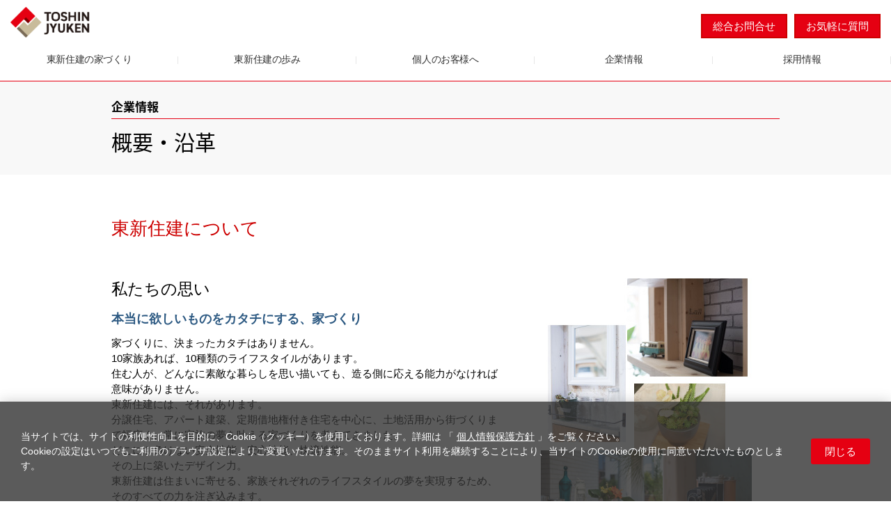

--- FILE ---
content_type: text/html; charset=UTF-8
request_url: https://www.toshinjyuken.co.jp/corporate/
body_size: 33431
content:
<!DOCTYPE html>
<!--[if lt IE 8]><html lang="ja" class="oldie"><![endif]--><!-- [if gt IE 8] <!--><html lang="ja"><!-- <![endif]-->
<head prefix="og: http://ogp.me/ns# fb: http://ogp.me/ns/fb# article: http://ogp.me/ns/article#">
<meta http-equiv="Content-Type" content="text/html; charset=utf-8">
<base href="">
<title>概要・沿革｜愛知県・名古屋市の注文住宅、新築一戸建て、土地活用｜東新住建</title>

<meta name="viewport" content="width=device-width,initial-scale=1">
<meta http-equiv="X-UA-Compatible" content="IE=edge">
<meta http-equiv="Expires" content="14400">
<meta name="format-detection" content="telephone=no">
<meta name="keywords" content="概要・沿革,愛知県,名古屋市,春日井市,稲沢市,一宮市,半田市,岡崎市,東海市,岐阜県,注文住宅,新築一戸建て,土地活用,アパート経営,TOSHIN,東新住建">
<meta name="description" content="概要・沿革。愛知県・名古屋市・春日井市・稲沢市・一宮市・半田市・岡崎市・東海市・岐阜県を中心とした注文住宅、新築一戸建て、建売、売り土地、土地活用などのお客様により良い暮らしを提案する東新住建。">
<meta name="SKYPE_TOOLBAR" content="SKYPE_TOOLBAR_PARSER_COMPATIBLE">
<meta property="og:site_name"  content="愛知県・名古屋市の注文住宅、新築一戸建て、土地活用｜東新住建" />
<meta property="og:image" content="https://www.toshinjyuken.co.jp/assets/images/02navi/company/gaiyou/img03.jpg" />
<meta property="og:description" content="愛知県・名古屋市・春日井市・稲沢市・一宮市・半田市・岡崎市・東海市・岐阜県を中心とした注文住宅、新築一戸建て、建売、売り土地、土地活用などのお客様により良い暮らしを提案する東新住建。" />

<meta name="twitter:card" content="summary_large_image" />
<meta name="twitter:site" content="@toshin_jyuken" />
<meta property="twitter:description"  content="愛知県・岐阜県の注文住宅、新築一戸建て、土地活用、東新住建。" />

<meta property="fb:admins" content="TOSHINJYUKEN1" />
<meta property="article:publisher" content="https://ja-jp.facebook.com/TOSHINJYUKEN1" />

<meta name="apple-mobile-web-app-title" content="東新住建株式会社">
<meta property="og:title" content="概要・沿革｜愛知県・名古屋市の注文住宅、新築一戸建て、土地活用｜東新住建" />
<meta property="og:type" content="article" />
<meta property="og:description" content="概要・沿革。愛知県・名古屋市・春日井市・稲沢市・一宮市・半田市・岡崎市・東海市・岐阜県を中心とした注文住宅、新築一戸建て、建売、売り土地、土地活用などのお客様により良い暮らしを提案する東新住建。" />
<script>document.write('<meta property="og:url" content="' + window.location.href + '" />');</script>
<meta property="og:image" content="/assets/img/share/apple-touch-icon.png" />
<meta property="og:site_name" content="東新住建" />
<meta property="og:locale" content="ja_JP" />
<meta name="twitter:card" content="summary" />


<!-- Google Tag Manager -->
<script>(function(w,d,s,l,i){w[l]=w[l]||[];w[l].push({'gtm.start':
new Date().getTime(),event:'gtm.js'});var f=d.getElementsByTagName(s)[0],
j=d.createElement(s),dl=l!='dataLayer'?'&l='+l:'';j.async=true;j.src=
'https://www.googletagmanager.com/gtm.js?id='+i+dl;f.parentNode.insertBefore(j,f);
})(window,document,'script','dataLayer','GTM-PRRJRDR');</script>
<!-- End Google Tag Manager -->

<link rel="stylesheet" href="../assets/css/base.css">
<link rel="stylesheet" href="../assets/css/as_co_mame.css">
<link rel="stylesheet" href="../assets/css/lightbox.css">

<link rel="icon" href="../favicon.ico">
<link rel="apple-touch-icon" href="../assets/img/share/apple-touch-icon.png">
<!--[if IE]><script src="assets/js/PIE.js">$(function() {$('div.css3').each(function() {PIE.attach(this);});});</script><![endif]-->
<!--[if lt IE 9]><script src="assets/js/html5shiv.min.js"></script><![endif]-->

</head>
<body id="page83" class="wide">
<!-- Google Tag Manager (noscript) -->
<noscript><iframe src="https://www.googletagmanager.com/ns.html?id=GTM-PRRJRDR"
height="0" width="0" style="display:none;visibility:hidden"></iframe></noscript>
<!-- End Google Tag Manager (noscript) -->

<a id="top" name="top"></a>
<div id="pageTop"><a href="../index.html#top" id="page_top">ページトップへ</a></div>
<header>
<section id="header" class="clearfix">
<h1>概要・沿革 愛知・岐阜の注文住宅、土地活用、新築一戸建て|東新住建</h1>
 <a href="/" id="logo"><img src="/assets/img/share/logo.png?2" alt="東新住建株式会社"></a>
 <ul id="headBtns" class="clearfix">
  <li class="btn01"><a href="/contact/company/" target="_blank">総合お問合せ</a></li>
  <li class="btn02"><a href="/contact/feelfree/" target="_blank">お気軽に質問</a></li>
 </ul>
 <div class="menu-button"><span></span></div>
</section>
<nav id="navi">
<ul data-breakpoint="1000" class="navi_p clearfix">
<li id="gn01" class="line1"><a href="/life/">東新住建の家づくり</a>
 <ul class="left">
  <li><a href="/life/">総合力:<br>土地と建物を活かす多彩なノウハウ</a></li>
  <li><a href="/life/safety.html">技術力:<br>揺らぎのない生活基盤を確保</a></li>
  <li><a href="/life/environment.html">環境共生力:<br>自然の力を生かして身体に優しく</a></li>
  <li><a href="/life/economic.html">継続力:<br>将来を見据えた末永いサポート</a></li>
  <li><a href="/life/asset.html">資産活用力:<br>価値を高め、未来へつなぐ</a></li>
  <li><span class="touch-button">閉じる</span></li>
 </ul>
</li>

<li id="gn02" class="line1"><a href="/corporate/history.html">東新住建の歩み</a></li>
<li id="gn03" class="line1"><a class="cursor">個人のお客様へ</a>
<ul class="left">
<li class="category">住宅購入をご検討の方</li>
<li><a href="https://www.toshinjyuken.co.jp/kodate/" target="_blank">新築一戸建て総合サイト<br>「東新住建の家」</a></li>
<li><a href="https://www.toshinjyuken.co.jp/teishaku-portal/" target="_blank">定期借地権付き住宅<br>「東新住建のテイシャク」</a></li>
<li class="category">不動産活用をご検討の方</li>
<li><a href="https://www.the-syakuya.com/" target="_blank">賃貸住宅を建てる<br>「ザ・借家」</a></li>
<li><a href="https://www.bb-teishaku.com/" target="_blank">土地を貸す（定期借地）<br>「ザ・貸地」</a></li>
<li class="category">不動産投資をご検討の方</li>
<li><a href="https://www.toshinjyuken.co.jp/sonae/" target="_blank">新築一棟不動産投資<br>「SONAE」</a></li>
<li><span class="touch-button">閉じる</span></li>
</ul>
</li>

<li id="gn04" class="line1"><a href="/corporate/">企業情報</a>
<ul class="left">
  <li><a href="/corporate/">概要・沿革</a></li>
  <li><a href="/corporate/history.html">東新住建の歩み</a></li>
  <li><a href="/topics/">ニュース</a></li>
  <li><a href="/corporate/access.html">アクセス</a></li>
  <li><a href="/corporate/customer.html">サービス窓口一覧</a></li>
  <li><a href="/corporate/csr.html">社会貢献</a></li>
  <li><a href="/corporate/privacy.html">個人情報保護方針</a></li>
  <li><a href="/wrestling/" target="_blank">レスリング部</a></li>
<li><span class="touch-button">閉じる</span></li>
</ul>
</li>

<li id="gn05" class="line1"><a href="/recruit_page/" target="_blank">採用情報</a></li>

<li class="sp"><a id="menuギャラリー" href="/model/inazawa.html">ギャラリー</a>
<ul class="right">
<li><a id="menuギャラリー稲沢" href="/model/inazawa.html">ギャラリー稲沢</a></li>
<li><span class="touch-button">閉じる</span></li>
</ul>
</li>

<li class="sp"><a href="/wrestling/" target="_blank" id="menu_toiawase">東新住建女子レスリング部</a></li>
<li class="sp"><a href="https://www.toshinjyuken.co.jp/contact/company/" target="_blank" id="menu_toiawase2">総合お問合せ</a></li>
<li class="sp"><a href="https://www.toshinjyuken.co.jp/contact/feelfree/" target="_blank" id="menu_toiawase2">お気軽に質問</a></li>
<li class="sp"><a href="/sitemap.html" id="menu_sitemap">サイトマップ</a></li>
<li class="sp"><div class="menu-button">メニューを閉じる</div></li>
</ul>
</nav> 
</header>
<main id="wrapper">
<article>
<section id="wide">

</section>

<section id="contents" class="clearfix">


<div id="mainArea" class="clearfix">



<div class="pgHead">
<h2>企業情報</h2>
<h3>概要・沿革</h3>
</div>

<div id="mainCont" class="article">


<div id="rte_area"><h2>東新住建について</h2>
<p>&nbsp;</p>
<table style="width: 100%;" border="0" cellspacing="0" cellpadding="0">
<tbody>
<tr>
<td>
<h3>私たちの思い</h3>
<p style="padding-bottom: 10px;"><span style="color: #2c5982;"><strong>本当に欲しいものをカタチにする、家づくり</strong></span></p>
<p>家づくりに、決まったカタチはありません。<br />10家族あれば、10種類のライフスタイルがあります。<br />住む人が、どんなに素敵な暮らしを思い描いても、造る側に応える能力がなければ意味がありません。<br />東新住建には、それがあります。<br />分譲住宅、アパート建築、定期借地権付き住宅を中心に、土地活用から街づくりまで幅広く、常に家族の夢を叶える家づくりを考えてきました。<br />どこにも負けない安全性能、安心性能、快適性能。<br />その上に築いたデザイン力。<br />東新住建は住まいに寄せる、家族それぞれのライフスタイルの夢を実現するため、そのすべての力を注ぎ込みます。</p>
</td>
<td width="20" height="1">&nbsp;</td>
<td width="40%"><img style="display: block; margin-left: auto; margin-right: auto;" src="../assets/images/02navi/company/gaiyou/img01.jpg" alt="本当に欲しいものをカタチにする、家づくり" width="305" height="365" /></td>
</tr>
</tbody>
</table>
<p>&nbsp;</p>
<table style="width: 100%;" border="0" cellspacing="0" cellpadding="0">
<tbody>
<tr>
<td><img src="../assets/images/02navi/company/gaiyou/img02.jpg" alt="常に家族の夢を叶える家づくりを考えてきました" width="471" height="334" /></td>
<td width="10" height="10">&nbsp;</td>
<td><img src="../assets/images/02navi/company/gaiyou/img03.jpg" alt="東新住宅" width="475" height="334" /></td>
</tr>
</tbody>
</table>
<p>&nbsp;</p>
<p>&nbsp;</p>
<hr />
<p>&nbsp;</p>
<h3 style="padding-bottom: 10px;">概要</h3>
<table style="width: 100%;" border="0" cellspacing="0" cellpadding="0">
<tbody>
<tr>
<td>
<table style="width: 100%;" border="0" cellspacing="0" cellpadding="15">
<tbody>
<tr>
<td style="background: #F2F2F2; border-bottom: 1px solid #fff;" width="22%">社名</td>
<td style="border-bottom: 1px solid #E6E6E6;">東新住建株式会社</td>
</tr>
<tr>
<td style="background: #F2F2F2; border-bottom: 1px solid #fff;" width="30%"><!--本店-->所在地</td>
<td style="border-bottom: 1px solid #E6E6E6;">〒492-8628 愛知県稲沢市高御堂一丁目3-18(稲沢本店)<br /><a class="txtLink" href="access.html">地図を見る</a>
<br /><br />
＜JPオフィス＞<br />
〒450-6321　愛知県名古屋市中村区名駅1-1-1 JPタワー名古屋21階（名古屋駅前支店）<!--br /><br />
＜オフィス＞<br />
〒000-0000　愛知県 -->
</td>
</tr>

<tr>
<td style="background: #F2F2F2; border-bottom: 1px solid #fff;" width="30%">設立</td>
<td style="border-bottom: 1px solid #E6E6E6;">1976年(昭和51年)7月20日</td>
</tr>
<tr>
<td style="background: #F2F2F2; border-bottom: 1px solid #fff;" width="30%">資本金</td>
<td style="border-bottom: 1px solid #E6E6E6;">8,000万円</td>
</tr>
<!--tr>
<td style="background: #F2F2F2; border-bottom: 1px solid #fff;" width="30%">代表者</td>
<td style="border-bottom: 1px solid #E6E6E6;">代表取締役社長　</td>
</tr-->
<tr>
<td style="background: #F2F2F2; border-bottom: 1px solid #fff;" width="30%">グループ会社</td>
<td style="border-bottom: 1px solid #E6E6E6;"><a href="https://tson-funding.jp/" target="_blank">株式会社TSON</a></td>
</tr>
<tr>
<td style="background: #F2F2F2; border-bottom: 1px solid #fff;" width="30%">登録</td>
<td style="border-bottom: 1px solid #E6E6E6;">宅地建物取引業免許:国土交通大臣(4)第7873号<br />特定建設業許可:愛知県知事許可(特-4)第61271号<br />(公社)愛知県宅地建物取引業協会会員<br />東海不動産公正取引協議会加盟</td>
</tr>
</tbody>
</table>
</td>
<!--td width="40" height="10">&nbsp;</td>
<td width="29%">
<p style="padding-bottom: 5px;"><img src="../assets/images/02navi/company/gaiyou/" alt="" width="270" height="356" /></p>
<p style="text-align: center;">代表取締役社長　</p>
</td-->
</tr>
</tbody>
</table>
<p>&nbsp;</p>
<p>&nbsp;</p>
<hr />
<p>&nbsp;</p>
<h3 style="padding-bottom: 10px;">沿革</h3>
<table style="width: 100%;" border="0" cellspacing="0" cellpadding="15">
<tbody>
<tr>
<td style="background: #F2F2F2; border-bottom: 1px solid #fff;" width="15%">1976年</td>
<td style="border-bottom: 1px solid #E6E6E6;">木の会社「東新住建」創業</td>
</tr>
<tr>
<td style="background: #F2F2F2; border-bottom: 1px solid #fff;" width="30%">1991年</td>
<td style="border-bottom: 1px solid #E6E6E6;">木造メゾネットマンション「DUP(デュープ)」を開発<br />現在の新社屋を建設<br />木造ツーバイ工法、外壁タイルの研究開始</td>
</tr>
<tr>
<td style="background: #F2F2F2; border-bottom: 1px solid #fff;" width="15%">1992年</td>
<td style="border-bottom: 1px solid #E6E6E6;">東海三県下の分譲戸建着工数第1位(以降約20年間)<br>※1992～2011年マーケティングシステムズ調べ</td>
</tr>
<tr>
<td style="background: #F2F2F2; border-bottom: 1px solid #fff;" width="30%">1994年</td>
<td style="border-bottom: 1px solid #E6E6E6;">メゾネット賃貸「ザ・借家」を開発<br>定期借地権事業に参入</td>
</tr>
<tr>
<td style="background: #F2F2F2; border-bottom: 1px solid #fff;" width="30%">1995年</td>
<td style="border-bottom: 1px solid #E6E6E6;">可変型分譲住宅「プラスYOU」を開発</td>
</tr>
<tr>
<td style="background: #F2F2F2; border-bottom: 1px solid #fff;" width="30%">1998年</td>
<td style="border-bottom: 1px solid #E6E6E6;">2&times;4工法の自社パネル工場を開設<br />東京営業所を開設<br />株式を店頭公開(ジャスダック上場)</td>
</tr>
<tr>
<td style="background: #F2F2F2; border-bottom: 1px solid #fff;" width="30%">1999年</td>
<td style="border-bottom: 1px solid #E6E6E6;">ゼロ・エネルギー自然換気システム「BBD」を開発(特許取得)<br>一階から屋上までゼロエネルギーで通気される木造注文住宅「樹流」販売開始</td>
</tr>
<tr>
<td style="background: #F2F2F2; border-bottom: 1px solid #fff;" width="30%">2000年</td>
<td style="border-bottom: 1px solid #E6E6E6;">国内初・太陽光発電付き住宅の研究開発を開始<br />砕石パイル工法の前身「安心造工法」の研究開発を開始</td>
</tr>
<tr>
<td style="background: #F2F2F2; border-bottom: 1px solid #fff;" width="30%">2001年</td>
<td style="border-bottom: 1px solid #E6E6E6;">地震の揺れを抑制する「TF制振装置」を開発</td>
</tr>
<tr>
<td style="background: #F2F2F2; border-bottom: 1px solid #fff;" width="30%">2003年</td>
<td style="border-bottom: 1px solid #E6E6E6;">戸建て感覚の新発想マンション「DUPLEX」販売開始</td>
</tr>
<tr>
<td style="background: #F2F2F2; border-bottom: 1px solid #fff;" width="30%">2004年</td>
<td style="border-bottom: 1px solid #E6E6E6;">中国・上海に自社タイルパネル工場を開設</td>
</tr>
<tr>
<td style="background: #F2F2F2; border-bottom: 1px solid #fff;" width="30%">2005年</td>
<td style="border-bottom: 1px solid #E6E6E6;">愛知万博瀬戸会場に「ウェルカムハウス」を建設<br />日本初の戸建てゲートタウン「マザーヴィレッジ岐阜」を開発</td>
</tr>
<tr>
<td style="background: #F2F2F2; border-bottom: 1px solid #fff;" width="30%">2008年</td>
<td style="border-bottom: 1px solid #E6E6E6;">耐震性を高めた「4.3倍ツーバイ工法」を開発</td>
</tr>
<tr>
<td style="background: #F2F2F2; border-bottom: 1px solid #fff;" width="30%">2009年</td>
<td style="border-bottom: 1px solid #E6E6E6;">液状化に強い地盤改良法「砕石パイル工法」の施工開始</td>
</tr>
<tr>
<td style="background: #F2F2F2; border-bottom: 1px solid #fff;" width="30%">2010年</td>
<td style="border-bottom: 1px solid #E6E6E6;">独自の耐震工法「W工法」開始(国交省認定 4.3倍2×4工法+砕石パイル工法)<br>「長寿命タイルの家」累計3,000棟達成</td>
</tr>
<tr>
<td style="background: #F2F2F2; border-bottom: 1px solid #fff;" width="30%">2014年</td>
<td style="border-bottom: 1px solid #E6E6E6;">至学館大学女子レスリング部の支援協力(オフィシャルスポンサー)開始</td>
</tr>
<tr>
<td style="background: #F2F2F2; border-bottom: 1px solid #fff;" width="30%">2015年</td>
<td style="border-bottom: 1px solid #E6E6E6;">大容量発電住宅「発電シェルターハウス」を開発</td>
</tr>
<tr>
<td style="background: #F2F2F2; border-bottom: 1px solid #fff;" width="30%">2017年</td>
<td style="border-bottom: 1px solid #E6E6E6;">ライフスタイルをオーダーできる「ALCコンクリート発電シェルターハウスオーダー」を開発<br />駅近エリアに限定した「DUPレジデンス」販売開始</td>
</tr>
<tr>
<td style="background: #F2F2F2; border-bottom: 1px solid #fff;" width="30%">2020年</td>
<td style="border-bottom: 1px solid #E6E6E6;">「テイシャク平屋シリーズ」販売開始<br>2020年度定借住宅供給全国ナンバーワン ※(社)日本住宅総合センター調査</td>
</tr>
<tr>
<td style="background: #F2F2F2; border-bottom: 1px solid #fff;" width="30%">2021年</td>
<td style="border-bottom: 1px solid #E6E6E6;">循環科学研究所開設、セルロース研究開始</td>
</tr>
<tr>
<td style="background: #F2F2F2; border-bottom: 1px solid #fff;" width="30%">2022年</td>
<td style="border-bottom: 1px solid #E6E6E6;">グループ会社 株式会社TSONが2022年度IT賞表彰式典で「IT奨励賞(トランスフォーメーション領域)」受賞</td>
</tr>
</tbody>
</table>
<p>&nbsp;</p>
<p>&nbsp;</p></div>

<!--div class="pgFoot">
<nav class="sns">
<ul>
<li class="facebook"><a href="http://www.facebook.com/share.php?u=https://www.toshinjyuken.co.jp/corporate/" onclick="window.open(this.href,'facebookwindow','width=550,height=450,personalbar=0,toolbar=0,scrollbars=1,resizable=1');return false;"><img src="../assets/img/sns/icon_fb.png" alt="Facebook - いいね" /></a></li>

<li class="twitter"><a href="http://twitter.com/share?text=&url=https://www.toshinjyuken.co.jp/corporate/" onClick="window.open(encodeURI(decodeURI(this.href)), 'tweetwindow', 'width=650, height=470, personalbar=0, toolbar=0, scrollbars=1, sizable=1'); return false;" rel="nofollow"><img src="../assets/img/sns/icon_tw.png" alt="Twitter - ツイート"></a></li>



<li class="line"><a href="http://line.me/R/msg/text/?東新住建株式会社  https://www.toshinjyuken.co.jp/corporate/"><img src="../assets/img/sns/icon_ln.png" alt="LINEで送る" /></a></li>

<li class="hatena"><a href="http://b.hatena.ne.jp/entry/https://www.toshinjyuken.co.jp/corporate/" class="hatena-bookmark-button" data-hatena-bookmark-title="東新住建株式会社 " data-hatena-bookmark-layout="simple" data-hatena-bookmark-lang="ja" title="このエントリーをはてなブックマークに追加"><img src="../assets/img/sns/icon_hb.png" alt="この記事をはてなブックマークに追加" style="border: none;" /></a></li>
</ul>
</nav></div-->

<aside id="bottomMenu">
<h2>企業情報</h2>
<nav>
<ul class="clearfix">
<!--li><a href="/topics/">最新ニュース</a></li-->
<li><a href="./"class="hover">概要・沿革</a></li>
<li><a href="history.html">東新住建の歩み</a></li>
<li><a href="access.html">アクセス</a></li>
<li><a href="customer.html">サービス窓口一覧</a></li>
<!--li><a href="28fbf0b65bae0bd7c745be5f-451.html">メディア掲載</a></li>
<li><a href="a8c3b16eda9226ae23472230-452.html">受賞歴</a></li-->
<li><a href="csr.html">社会貢献</a></li>
<!--li><a href="group.html">東新住建グループ</a></li-->
<!--li><a href="/news/?cat=2">ニュース</a></li-->
<!--li><a href="/#newsBox">ニュース</a></li-->
<li><a href="privacy.html">個人情報保護方針</a></li>
<li><a href="/wrestling/" target="_blank">レスリング部</a></li>
</ul>
</nav>
</aside>


</div>
</div>
</section>

</article>
</main>

<article id="siteMap">
<section id="sitemap" class="clearfix">
<!--kokokara-->
<div id="sitemapArea" class="clearfix">
<table id="sitemapPage2" class="arrow">
<tbody>
<tr class="mn01"><th colspan="2"><a href="/">東新住建株式会社　HOME</a></th></tr>
<tr class="mn02">
<th>東新住建の<br>家づくり</th>
<td>
<ul>
<li><a href="/life/">総合力</a></li>
<li><a href="/life/safety.html">技術力</a></li>
<li><a href="/life/environment.html">環境共生力</a></li>
<li><a href="/life/economic.html">経済力</a></li>
<li><a href="/life/asset.html">資産活用力</a></li>
</ul>
</td>
</tr>

<tr class="mn02">
<th>東新住建の歩み</th>
<td>
<ul>
<li><a href="/corporate/history.html" target="_blank">東新住建の歩み</a></li>
</ul>
</td>
</tr>

<tr class="mn01"><th colspan="2"><!--a href="https://www.toshinjyuken.co.jp/contact/company/form.cgi" target="_blank"--><a href="https://www.toshinjyuken.co.jp/contact/company/" target="_blank">総合お問合せ</a></th></tr>
<tr class="mn01"><th colspan="2"><a href="https://www.toshinjyuken.co.jp/contact/feelfree/" target="_blank">お気軽に質問</a></th></tr>

</tbody>
</table>
<table id="sitemapPage2" class="arrow">
<tbody>
<tr class="mn02">
<th>個人のお客様へ</th>
<td>
<ul>
<li class="category">住宅購入をご検討の方</li>
<li class="sub"><a href="https://www.toshinjyuken.co.jp/kodate/" target="_blank">新築一戸建て総合サイト<br>「東新住建の家」</a></li>
<li class="sub"><a href="https://www.toshinjyuken.co.jp/teishaku-portal/" target="_blank">定期借地権付き住宅<br>「東新住建のテイシャク」</a></li>
<li class="category">不動産活用をご検討の方</li>
<li class="sub"><a href="https://www.the-syakuya.com/" target="_blank">賃貸住宅を建てる<br>「ザ・借家」</a></li>
<li class="sub"><a href="https://www.bb-teishaku.com/" target="_blank">土地を貸す（定期借地）<br>「ザ・貸地」</a></li>
<li class="category">不動産投資をご検討の方</li>
<li class="sub"><a href="https://www.toshinjyuken.co.jp/sonae/" target="_blank">新築一棟不動産投資<br>「SONAE」</a></li>
</ul>
</td>
</tr>

<!--
<tr class="mn02">
<th><a href="https://www.toshinjyuken.co.jp/teishaku-portal/" target="_blank">定期借地権付き住宅（テイシャク）</a></th>
</tr>
<tr class="mn02">
<th><a href="https://www.the-syakuya.com/" target="_blank">賃貸建築（ザ・借家）</a></th>
</tr>
<tr class="mn02">
<th><a href="https://www.bb-teishaku.com/" target="_blank">土地活用（ザ・貸地）</a></th>
</tr>
<tr class="mn02">
<th><a href="https://www.toshinjyuken.co.jp/sonae/" target="_blank">新築1棟不動産投資</a></th>
</tr>
-->
<!--
<tr class="mn02">
<th><a href="/model/inazawa.html">ギャラリー</a></th>
<!- -td>
<ul- ->
<!- -li><a href="/model/">ギャラリー・住宅展示場</a></li>
<li><a href="/model/">分かるコトとできるコト</a></li- ->
<!- -li><a href="/model/kitanagoya.html">ギャラリー北名古屋</a></li- ->
<!- -li><a href="/model/kasugai.html">ギャラリー春日井</a></li- ->
<!- -li><a href="/model/inazawa.html">ギャラリー稲沢</a></li- ->
<!- -li><a href="/model/kiyosu.html">名古屋西展示場</a></li>
<li><a href="/model/chikusa.html">千種展示場</a></li- ->
<!- -/ul>
</td- ->
</tr>
-->

</tbody>
</table>
<table id="sitemapPage2" class="arrow">
<tbody>


<tr class="mn02">
<th>企業情報</th>
<td>
<ul>
<!--li><a href="/topics/">最新ニュース</a></li-->
  <li><a href="/corporate/">概要・沿革</a></li>
  <li><a href="/topics/">ニュース</a></li>
  <li><a href="/corporate/access.html">アクセス</a></li>
  <li><a href="/corporate/customer.html">サービス窓口一覧</a></li>
  <li><a href="/corporate/csr.html">社会貢献</a></li>
  <li><a href="/corporate/privacy.html">個人情報保護方針</a></li>
</ul>
</td>
</tr>
<tr class="mn02">
<th>採用情報</th>
<td>
<ul>
<li><a href="/recruit_page/" target="_blank">採用情報</a></li>
<!--li><a href="/recruit_page/" target="_blank">中途採用情報</a></li-->
</ul>
</td>
</tr>

<tr class="mn01"><th colspan="2"><a href="https://www.toshinjyuken.co.jp/wrestling/" target="_blank">東新住建レスリング部</a></th></tr>
<tr class="mn01"><th colspan="2"><a href="/sitemap.html">サイトマップ</a></th><td></td></tr>

<tr class="mn02">
<th colspan="2"><a href="/aichi_nagoya/" target="_blank">不動産の教科書</a></th>
</tr>

</tbody>
</table>

</div>
<!-- kokomade -->
</section>
</article>
<footer>
<section id="footer" class="clearfix">
<!--div class="sns-account sp-only">
<dl>
<dt class="">SNS公式アカウント</dt>
<!- -dd class="tw-sns"><a href="https://twitter.com/toshin_jyuken/" target="_blank"><img src="/assets/img/share/icon_tw50.gif" alt="twitter"></a><span>東新住建の<br>住まい</span- -><!- -　<a href="https://ja-jp.facebook.com/TOSHINJYUKEN1" target="_blank"><img src="/assets/img/share/icon_fb50.gif" alt="facebook"></a- -></dd>
<!- -dd class="tw-sns"><a href="https://twitter.com/twcstaff" target="_blank"><img src="/assets/img/share/icon_tw50.gif" alt="twitter"></a- -><!- -　<a href="https://ja-jp.facebook.com/toshinjyuken" target="_blank"><img src="/assets/img/share/icon_fb50.gif" alt="facebook"></a- -><!- -span>東新住建<br>レスリング部</span></dd>
<dd class="other-sns"><a href="https://page.line.me/?accountId=126kdwqz" target="_blank"><img src="/assets/img/share/icon_line50.gif" alt="LINE"></a>　<a href="https://www.youtube.com/channel/UCAzbDpE0DCrdAPS_jTMae7g" target="_blank"><img src="/assets/img/share/icon_yt50.png" alt="YouTube"></a>　<a href="https://www.instagram.com/skeleton_order/" target="_blank"><img src="/assets/img/share/icon_is50.png" alt="Instagram"></a></dd- ->
<dd class="all-sns">
<!- -div><a href="https://twitter.com/twcstaff" target="_blank" class="twitter"><img src="/assets/img/share/icon_tw50.gif" alt="twitter"></a><span>東新住建<br>レスリング部</span></div- ->
<div><a href="https://page.line.me/?accountId=126kdwqz" target="_blank"><img src="/assets/img/share/icon_line50.gif" alt="LINE"></a><span></span></div>
<div><a href="https://www.youtube.com/channel/UCAzbDpE0DCrdAPS_jTMae7g" target="_blank"><img src="/assets/img/share/icon_yt50.png" alt="YouTube"></a></div>
<div><a href="https://instagram.com/toshinjyuken_no_ie?utm_medium=copy_link" target="_blank"><img src="/assets/img/share/icon_is50.png" alt="Instagram"></a></div>
</ul>
</dd>
</dl>
</div-->

<!--div class="clearfix text-link" style="font-size:0.8em;float:right;padding-top:17px;">
media site | <a href="" target="_blank" id="">1</a> | <a href="" target="_blank" id="">2</a> | <a href="" target="_blank" id="">3</a> | <a href="" target="_blank" id="">4</a> | <a href="" target="_blank" id="">5</a>
</div-->


<a href="/" id="footer_logo"><img src="/assets/img/share/logo.png" alt="東新住建株式会社"></a>
<ul class="clearfix">
<li id="sitemap"><a href="/sitemap.html" id="footer_sitemap">サイトマップ</a></li>
<li id="toiawase"><a href="https://www.toshinjyuken.co.jp/contact/feelfree/" target="_blank" id="footer_sitemap">お気軽に質問</a></li>
<li id="privacy"><a href="/corporate/privacy.html" id="footer_sitemap">個人情報保護方針</a></li>
</ul>

<p id="copybox">Copyright (c) TOSHIN JYUKEN All Rights Reserved.</p>
</section>
</footer>


<div class="cookie-agreement" id="cookie-agreement">
  <p>当サイトでは、サイトの利便性向上を目的に、Cookie（クッキー）を使用しております。詳細は 「 <a href="/corporate/privacy.html" tagret="_blank">個人情報保護方針</a> 」をご覧ください。<br>Cookieの設定はいつでもご利用のブラウザ設定によりご変更いただけます。<br class="sp-only">そのままサイト利用を継続することにより、当サイトのCookieの使用に同意いただいたものとします。</p>
  <div class="cookie-agreement-btn"><span class="okbtn">閉じる</span></div>
</div>

<script>
window.addEventListener('load', function() {
    if( !sessionStorage.getItem('disp_popup') ) {
        //ここから追加
        let popup = document.getElementsByClassName('okbtn');
        popup[0].classList.add('active');
        document.getElementById("cookie-agreement").classList.add("active");
        popup[0].onclick = function() {
            sessionStorage.setItem('disp_popup', 'on');
            popup[0].classList.remove('active');
            document.getElementById("cookie-agreement").classList.remove("active");
        }
        //ここまで追加
    }
});
</script>
<script>
  (function(d) {
    var config = {
      kitId: 'kpb1dfm',
      scriptTimeout: 3000,
      async: true
    },
    h=d.documentElement,t=setTimeout(function(){h.className=h.className.replace(/\bwf-loading\b/g,"")+" wf-inactive";},config.scriptTimeout),tk=d.createElement("script"),f=false,s=d.getElementsByTagName("script")[0],a;h.className+=" wf-loading";tk.src='https://use.typekit.net/'+config.kitId+'.js';tk.async=true;tk.onload=tk.onreadystatechange=function(){a=this.readyState;if(f||a&&a!="complete"&&a!="loaded")return;f=true;clearTimeout(t);try{Typekit.load(config)}catch(e){}};s.parentNode.insertBefore(tk,s)
  })(document);
</script>

<div class="log"></div>
<script src="//ajax.googleapis.com/ajax/libs/jquery/1.11.1/jquery.min.js"></script>
<script src="../assets/js/jquery.droppy.js"></script>
<script src="../assets/js/jquery.flexnav.js"></script>
<script src="../assets/js/jquery.smoothScroll.js"></script>
<script src="../assets/js/pager.js"></script>
<script src="../assets/js/swiper.min.js"></script>

<script>
$(function() {
var mySwiper  = new Swiper('.swiper-container',{
speed:600,
loop:true,
autoplay:3000,
effect:'fade',
pagination: '.pagination',	
paginationClickable:true
});
var mySwiper2 = new Swiper('.bnr-container', {
speed:600,
loop:true,
autoplay:3000,
loopedSlides:1,
loopAdditionalSlides:10,
nextButton: '.arrow-right2',
prevButton: '.arrow-left2',
slidesPerView: 5,
spaceBetween: 20,
breakpoints: {
1170: {
slidesPerView: 4
},
950: {
slidesPerView: 3
},
730: {
slidesPerView: 2
},
510: {
slidesPerView: 1
}
}
});

});
</script>

<script>
jQuery(document).ready(function($){$(".navi_p").flexNav();});
$(function(){
var topBtn=$('#pageTop');
topBtn.hide();
$(window).scroll(function(){if($(this).scrollTop()> 100){topBtn.fadeIn();}else{topBtn.fadeOut();};});
topBtn.click(function(){$('body,html').animate({scrollTop: 0},1000);return false;});
var obj=$('#iframe');
obj.on('load',function(){var off=$('body').offset();$('body,html').animate({scrollTop: off.top,scrollLeft: off.left},0);});
});
</script>
<script src="../assets/js/lightbox-2.6.min.js"></script>



<script>
    $(function(){
        $("#headBtns li.btn04").hover(function() {
            $(this).toggleClass("opened");
            $(this).next('btn04slide').slideToggle();
        });
    });
</script>
<script>
    $(function(){
        $("#headBtns li.btn05").hover(function() {
            $(this).toggleClass("opened");
            $(this).next('btn05slide').slideToggle();
        });
    });
</script>

<!--
<script type="text/javascript" src="//webfont.fontplus.jp/accessor/script/fontplus.js?~Cg3sWveJJw%3D&box=WCjNbzynYUI%3D&aa=1" charset="utf-8"></script>
-->



<div id="fb-root"></div>
<script>
(function(d, s, id) {
var js, fjs = d.getElementsByTagName(s)[0];
if (d.getElementById(id)) return;
js = d.createElement(s); js.id = id;
js.src = "//connect.facebook.net/ja_JP/sdk.js#xfbml=1&version=v2.0";
fjs.parentNode.insertBefore(js, fjs);
}(document, 'script', 'facebook-jssdk'));
</script>
<script>
window.twttr=(function(d,s,id){var js,fjs=d.getElementsByTagName(s)[0],t=window.twttr||{};if(d.getElementById(id))return;js=d.createElement(s);js.id=id;js.src="https://platform.twitter.com/widgets.js";fjs.parentNode.insertBefore(js,fjs);t._e=[];t.ready=function(f){t._e.push(f);};return t;}(document,"script","twitter-wjs"));
</script>
<script src="https://apis.google.com/js/platform.js" async defer>{lang: "ja"}</script>
<script type="text/javascript" src="https://b.st-hatena.com/js/bookmark_button.js" charset="utf-8" async="async">{lang: "ja"}</script>

</body>
</html>

--- FILE ---
content_type: text/css
request_url: https://www.toshinjyuken.co.jp/assets/css/base.css
body_size: 30053
content:
html,body,div,span,applet,object,iframe,h1,h2,h3,h4,h5,h6,p,blockquote,pre,a,abbr,acronym,big,cite,code,del,dfn,img,ins,kbd,q,samp,small,sub,sup,tt,var,center,dl,dt,dd,ol,ul,li,b,i,s,strike,address,form,label{margin:0;padding:0;border:0;font-size:100%;font:inherit;vertical-align:baseline;min-height:0;max-height:999999px;}
strong,em,u{margin:0;padding:0;border:0;font-size:100%;vertical-align:baseline;}
table,caption,tbody,tfoot,thead,tr,th,td{font-size:100%;font:inherit;}
table,caption,tbody,tfoot,thead{vertical-align:top;}
body{background:#ffffff;font-size:16px;font-family:'Lucida Grande','Hiragino Kaku Gothic ProN', Meiryo, sans-serif;color:#000000;line-height:1.5;-webkit-text-size-adjust: 100%;}
h1,h2,h3,h4,h5,h6,ul,ol,li,dl,dt,dd,p{padding:0;margin:0;font-weight:normal;font-size:1em;}
ul{list-style-type:none;}
li img{vertical-align:middle;}
p{padding-bottom:1.2em;}
textarea,table{font-size:1.0em;}
img,a{border:0;outline:none;}
a{text-decoration:none;}
a:hover{text-decoration:underline;}
address{font-style:normal;display:inline;}
.clear{clear:both;}
element or parent element{width:100%;height:auto;min-height:1px;max-height:999999px;}
body > img{display:none;}
h1{display:none;}
@media all and (max-width:599px){
.pc-only {display:none!important;}
}
@media all and (min-width:600px){
body{font-size:15px;}
.sp-only {display:none!important;}
}
.clearfix:after{content:"";clear:both;display:block;}
//.wf-g {font-family:"FP-ヒラギノUD角ゴ StdN W3";}
//.wf-g2{font-family:"FP-ヒラギノUD角ゴ StdN W5";}
//.wf-m {font-family:"FOT-筑紫明朝 Pr6 M";}
//.wf-e {font-family:"FOT-ロダン Pro B";}

a{color:#1b144d;}
a:hover{text-decoration:none;}
a.link{display:inline-block;padding-left:15px;background:url(../img/share/pt.png) no-repeat left 5px;}
@media all and (min-width:600px){a[href^="tel:"] {pointer-events: none;color:inherit;}}



/* Page Top */
#pageTop{position:fixed;right:15px;bottom:70px;z-index:1000;width:30px;height:30px;background:url(../img/share/pagetop.png) no-repeat;background-size:30px 30px;text-indent:-9999em;cursor:pointer;}
@media all and (min-width:600px){#pageTop{bottom:80px;right:20px;width:60px;height:60px;background-size:60px 60px;}}
@media all and (min-width:1200px){#pageTop{bottom:40px;}}

#wrapper{position:relative;top:55px;margin-bottom:55px;}
@media screen and (min-width:1000px){#wrapper{top:115px;margin-bottom:115px;display:block;}}
@media screen and (max-width:999px){.navi_p{padding-bottom:75px;}}


@media screen and (max-width:999px){.navi_p.clearfix {
    display: none;
}

#header #headBtns li.btn01,
#header #headBtns li.btn02,
#header #headBtns li.btn03,
#header #headBtns li.btn04,
#header #headBtns li.btn05,
#header #headBtns li.btn12{
display:none;
}

#header #headBtns li.btn06 a{
    position: absolute;
    top: 10px;
    right: 65px;
background: #cc0000;
color:#FFFFFF;
display:inline-block;
padding:2px 7px;
font-size:13px;
margin-top:5px;
//    font-family: "FP-ヒラギノUD角ゴ StdN W5";
}

}
/* Header */
header{position:fixed;top:0;z-index:9800;width:100%;min-width:320px;background:#fff;border-bottom:1px solid #e50012;}
#header{padding:10px 10px 5px;height:54px;box-sizing:border-box;}
/*#header #logo{float:left;display:block;width:80px;}*/
#header #logo{float:left;display:block;width:110px;}
#header #logo img{display:block;width:100%;height:auto;}

//#header #headBtns{display:none;}
/*#header .menu-button{position:absolute;top:10px;right:15px;display:block;width:36px;height:32px;cursor:pointer;background:#cc0000;}*/
#header .menu-button{position:absolute;top:10px;right:15px;display:block;width:36px;height:32px;cursor:pointer;background:#FFFFFF;}
#header .menu-button:before,
#header .menu-button:after,
/*#header .menu-button span{position:absolute;left:8px;right:8px;display:block;width:20px;height:2px;background:#fff;}*/
#header .menu-button span{position:absolute;left:8px;right:8px;display:block;width:20px;height:2px;background:#000000;}
#header .menu-button:before{content:"";top:8px;}
#header .menu-button:after{content:"";bottom:8px;}
#header .menu-button span{top:15px;}

#header .menu-button.active span{display:none;}
#header .menu-button.active:before{top:15px;transform:rotate(45deg);-webkit-transform: rotate(45deg);}
#header .menu-button.active:after{bottom:15px;transform:rotate(-45deg);-webkit-transform: rotate(-45deg);}


@media screen and (min-width:1000px){
	#header{max-width:calc(100% - 30px);margin:0 auto;padding:10px 0 0;}
	#header a{opacity:1;transition:0.3s ease-in-out;text-decoration:none;}
	#header a:hover{opacity:0.7;}

/*	#header #logo{width:120px;}*/
	#header #logo{width:145px;}

	#header #headBtns{float:right;display:block;margin-top:10px;}
	#header #headBtns li{float:left;margin-left:10px;}
	#header #headBtns li a{display:inline-block;line-height:23px;//font-family:"FP-ヒラギノUD角ゴ StdN W3";}
	#header #headBtns li.btn01,
	#header #headBtns li.btn02,
	#header #headBtns li.btn03,
	#header #headBtns li.btn06{padding:0 9px;border:solid 1px #cd0000;}
	#header #headBtns li.btn01 a,
	#header #headBtns li.btn02 a,
	#header #headBtns li.btn03 a,
	#header #headBtns li.btn06 a{font-size:12px;color:#cd0000;}
	#header #headBtns li.btn04 a img,
	#header #headBtns li.btn05 a img,
	#header #headBtns li.btn12 a img{display:block;width:25px;height:25px;}

#header #headBtns li a.twitter img {padding: 2px;box-sizing: border-box;}

#header #headBtns li.btn05,
#header #headBtns li.btn04 {
position:relative;
}

#header #headBtns li.btn05:hover,
#header #headBtns li.btn04:hover{
cursor: pointer;
}

#header #headBtns li.btn05 ul.left ,
#header #headBtns li.btn04 ul.left {
top: 30px;
right:0;
position: absolute;
    z-index: 1000;
    display: none;
    width: 204px;
    padding: 1px 2px;
    background-color: #fff;
    border: 1px #666666 solid;
    letter-spacing: -0.5px;
}

#header #headBtns li.btn05.opened ul.left ,
#header #headBtns li.btn04.opened ul.left {
display:block;
}

#header #headBtns li.btn05 ul:before ,
#header #headBtns li.btn04 ul:before {
    content: "";
    position: absolute;
    top: -6px;
    right: 8px;
    width: 0;
    height: 0;
//    margin: 0 0 0 191px;
    margin-left:-13px;
    border: 4px solid transparent;
    border-top-color: #e50012;
}
#header #headBtns li.btn05 ul.left li ,
#header #headBtns li.btn04 ul.left li {
    width: 100%;
    padding: 1px 0;
    position: relative;
    overflow: visible;
    float: left;
    display: block;
    font-size: 100%;
    list-style: none;
    margin-left:0;
    border-bottom: 1px solid #EEE;
}

#header #headBtns li.btn05 ul.left li:last-child ,
#header #headBtns li.btn04 ul.left li:last-child {
    border-bottom: none;
}

#header #headBtns li.btn05 ul.left li a ,
#header #headBtns li.btn04 ul.left li a {
    display: block;
    padding: 8px 10px;
    background: #fff;
    border: solid 1px #fff;
    font-size: 0.95em;
    color: #000000;
    text-align: left;
    text-decoration: none;
//    font-family: "FP-ヒラギノUD角ゴ StdN W5";
}
#header #headBtns li.btn05 ul.left li a:hover ,
#header #headBtns li.btn04 ul.left li a:hover {
background: #ebecec;
opacity:1;
}

	#header .menu-button{display:none;}
}


/* Navigation */
.navi_p{width:auto;calc(100% - 30px);margin:0 auto;transition:none;-webkit-transform-style:preserve-3d;}
.navi_p.opacity{opacity:1;}

@media all and (min-width:1000px){
	#navi{position:relative;clear:both;background:#fff;}
	.navi_p{display:flex!important;overflow:visible;justify-content: space-between;}
//	.navi_p li a{font-family:"FP-ヒラギノUD角ゴ StdN W5";}
	.navi_p .touch-button{display:none;}
	.navi_p li{position:relative;overflow:visible;float:left;display:block;/*width:14.2857%; 7分割 */width:16.66%;font-size:100%;list-style:none;}
	.navi_p > li:not(:nth-child(7)) > a:after{content:"";position:absolute;top:26px;height:11px;border-left:1px solid #e6e6e6;}
/*	.navi_p > li:not(:nth-child(6)) > a:after{content:"";position:absolute;top:26px;height:11px;border-left:1px solid #e6e6e6;}*/
	.navi_p > li > a{position:relative;z-index:2;overflow:visible;display:block;/*width:143px; 7分割 */width:167px;height:38px;padding:12px 0 9px;background:#fff;border-bottom:2px solid #fff;font-size:0.9em;color:#333;line-height:1.2;text-align:center;vertical-align:middle;text-decoration:none;letter-spacing:-0.03em;}
	.navi_p > li > a:after{right:0;}
	.navi_p > li:hover > a{position:relative;border-color:#e50012;}
	.navi_p > li.item-with-ul:hover > a:before{content:"";position:absolute;top:100%;right:-10px;left:-10px;bottom:-200px;}

/* 7分割1棟売追加 */

	.navi_p li{width:14.2857%;}
	.navi_p > li > a{width:143px;}

	.navi_p li#gn1,
	.navi_p li#gn2 {
	width:calc(14.2857% - 20px);
	}

	.navi_p > li#gn1 > a,
	.navi_p > li#gn2 > a {
	width:calc(143px - 20px);
	}

	.navi_p li#gn3,
	.navi_p li#gn4 {
	width:calc(14.2857% + 20px);
	}

	.navi_p > li#gn3 > a,
	.navi_p > li#gn4 > a {
	width:calc(143px + 20px);
	}

/* 7分割ここまで */

/* 8分割平屋追加 */
/* gn5七つの安心 gn1注文住宅  gn11平屋 gn7借地 gn10新築1棟 */
	.navi_p li#gn1 {
	width:calc(14.2857% - 2.3810% - 8px - 2px);
	}

	.navi_p > li#gn1 > a {
	width:calc(143px - 24px - 8px - 2px);
	}

	.navi_p li#gn2 {
	width:calc(14.2857% - 2.3810% - 8px);
	}

	.navi_p > li#gn2 > a {
	width:calc(143px - 24px - 8px);
	}

	.navi_p li#gn5 {
	width:calc(14.2857% - 2.3810% - 6px);
	}

	.navi_p > li#gn5 > a {
	width:calc(143px - 24px - 6px);
	}

	.navi_p li#gn7 {
	width:calc(14.2857% - 2.3810% - 6px - 6px);
	}

	.navi_p > li#gn7 > a {
	width:calc(143px - 24px - 6px - 6px);
	}

	.navi_p li#gn10 {
	width:calc(14.2857% - 2.3810% - 6px + 14px);
	}

	.navi_p > li#gn10 > a {
	width:calc(143px - 24px - 6px + 14px);
	}

	.navi_p li#gn11 {
	width:calc(11.9047% - 8px - 6px);
	}

	.navi_p > li#gn11 > a {
	width:calc(119px - 8px - 6px);
	}

/* 8分割ここまで */
/* 7分割マンション削除 */
/* gn5七つの安心 gn1注文住宅  gn2賃貸 gn3戸建て gn11平屋 gn7借地 gn10新築1棟 */
	.navi_p li#gn5 {
	width:calc(14.2857% - 2.3810% - 6px + 28px);
	}

	.navi_p > li#gn5 > a {
	width:calc(143px - 24px - 6px + 28px);
	}

	.navi_p li#gn1 {
	width:calc(13.2857% - 2.3810% - 8px - 2px + 30px);
	}

	.navi_p > li#gn1 > a {
	width:calc(143px - 24px - 8px - 2px + 30px);
	}

	.navi_p li#gn2 {
	width:calc(14.2857% - 2.3810% - 8px + 24px);
	}

	.navi_p > li#gn2 > a {
	width:calc(143px - 24px - 8px + 24px);
	}

	.navi_p li#gn3 {
	width:calc(14.2857% + 20px + 6px);
	}

	.navi_p > li#gn3 > a {
	width:calc(143px + 20px + 6px);
	}

	.navi_p li#gn11 {
	width:calc(11.9047% - 8px - 6px + 24px);
	}

	.navi_p > li#gn11 > a {
	width:calc(119px - 8px - 6px + 24px);
	}

	.navi_p li#gn7 {
	width:calc(14.2857% - 2.3810% - 6px - 6px + 24px);
	}

	.navi_p > li#gn7 > a {
	width:calc(143px - 24px - 6px - 6px + 24px);
	}

	.navi_p li#gn10 {
	width:calc(14.2857% - 2.3810% - 6px + 14px + 28px);
	}

	.navi_p > li#gn10 > a {
	width:calc(143px - 24px - 6px + 14px + 28px);
	}

	.navi_p > li#gn5 {width:calc((100% - (140px + 50em) / 7) + 7em + 20px);}
	.navi_p > li#gn1 {width:calc((100% - (140px + 50em) / 7) + 7em + 20px);}
	.navi_p > li#gn2 {width:calc((100% - (140px + 50em) / 7) + 8em + 20px);}
	.navi_p > li#gn3 {width:calc((100% - (140px + 50em) / 7) + 9em + 20px);}
	.navi_p > li#gn11 {width:calc((100% - (140px + 50em) / 7) + 5em + 20px);}
	.navi_p > li#gn7 {width:calc((100% - (140px + 50em) / 7) + 5em + 20px);}
	.navi_p > li#gn10 {width:calc((100% - (140px + 50em) / 7) + 9em + 20px);}

	.navi_p > li#gn5 ,
	.navi_p > li#gn1 ,
	.navi_p > li#gn2 ,
	.navi_p > li#gn3 ,
	.navi_p > li#gn11 ,
	.navi_p > li#gn7 ,
	.navi_p > li#gn10 {
	width:unset;
	flex-grow: 1;
	}

	.navi_p > li#gn5 > a ,
	.navi_p > li#gn1 > a ,
	.navi_p > li#gn2 > a ,
	.navi_p > li#gn3 > a ,
	.navi_p > li#gn11 > a ,
	.navi_p > li#gn7 > a ,
	.navi_p > li#gn10 > a {
	width: 100%;
	}

	.navi_p > li.line1 > a {
	padding-top: 23px;height: 27px;
	}

/* 7分割 */

	.navi_p li#gn8,
	.navi_p li#gn9{position:absolute;top:-34px;right: 331px;/* 幅変更left:calc(50% + 32px);*//* x削除left:50%;*//*left:42.5%*/;float:none;width:70px;border: 1px solid #000;}
/* twitter追加
	.navi_p li#gn8{margin-left:40px}
	.navi_p li#gn9{margin-left:110px;}
*/
/* 会員登録BTN
	.navi_p li#gn8{margin-left:5px}
	.navi_p li#gn9{margin-left:75px;}
*/
/* youtube追加
	.navi_p li#gn8{margin-left:70px}
	.navi_p li#gn9{margin-left:140px;}
*/
/* 画面幅を100％に
	.navi_p li#gn8{margin-left:0px}
	.navi_p li#gn9{margin-left:80px;}
*/
	.navi_p li#gn8{margin-right:80px}
	.navi_p li#gn9{margin-right:0px;}

	.navi_p li#gn8 > a,
	.navi_p li#gn9 > a{position:relative;z-index:2;overflow:visible;display:block;width:100%;/*height:25px;*/height:23px;padding:0;background:#fff;border:none;font-size:12px;color:#000;line-height:23px;}
	.navi_p li#gn8 > a:hover,
	.navi_p li#gn9 > a:hover{opacity:0.7;}
	.navi_p > li#gn8 > a:after,
	.navi_p > li#gn9 > a:after{display:none;}
	.navi_p > li#gn8 ul,
	.navi_p > li#gn9 ul{top:30px;}
	.navi_p > li#gn8:hover > a,
	.navi_p > li#gn9:hover > a{border:none;}
	.navi_p > li#gn8 > ul:before,
	.navi_p > li#gn9 > ul:before{top:-6px;margin:0 0 0 30px;}

	.navi_p ul{position:absolute;top:70px;z-index:1000;display:none;width:204px;padding:1px 2px;background-color:#fff;border:1px #666666 solid;letter-spacing:-0.5px;}
	.navi_p ul:before{content:"";position:absolute;top:-9px;width:0;height:0;/*margin:0 63px; 7分割 */margin:0 79px;border:4px solid transparent;border-top-color:#e50012;}
/*	.navi_p li#gn5 ul.left:before{margin:0 52px;}
	.navi_p li#gn3 ul.left:before{margin:0 76px;}
*/
	.navi_p ul:after{content:"";position:absolute;top:-9px;left:0;right:0;width:100%;height:10px;}
	.navi_p ul.left{left:0;}
	.navi_p ul.left:before{left:0;}
	.navi_p ul.right{right:0;}
	.navi_p ul.right:before{right:0;}
	.navi_p ul li{width:100%;padding:1px 0;}
	.navi_p ul li:not(:first-child){border-top:1px solid #ebecec;}
	.navi_p ul li a{display:block;padding:8px 10px;background:#fff;border:solid 1px #fff;font-size:0.95em;color:#000000;text-align:left;text-decoration:none;}
	.navi_p ul li a:hover{background:#ebecec;}
	.navi_p ul li:last-child{display:none;}
	#navi .pc{display:block;}
	#navi .sp{display:none;}
}

@media screen and (max-width:999px){
	.navi_p{display:none;overflow:hidden;padding-top:15px;padding-left:15px;padding-right:15px;background:#cd0000;font-size:0.8rem;transition:all .5s ease-in-out;box-sizing:border-box;}
	.navi_p br{display:none;}
	.navi_p.flexnav-show{overflow:auto;box-sizing:border-box;height:100vh;}
	.navi_p li{position:relative;padding-bottom:2px;float:left;width:100%;}
	.navi_p li.left,
	.navi_p li.right{float:left;width:50%;}
	.navi_p li.left a{margin-right:1px;}
	.navi_p li.right a{margin-left:1px;}
	.navi_p li a{display:block;color:#000;background:#fff;padding:10px;text-decoration:none;}
	.navi_p > li > ul{display:none;position:relative;overflow:hidden;top:0px;left:-15px;z-index:10002;width:100%;height:100%;padding-top:20000px;padding-bottom:20000px;padding-left:15px;padding-right:15px;margin-top:-20000px;margin-bottom:-20000px;background:rgba(0,0,0,0.7);}
	.navi_p > li > ul > li{position:relative;overflow:hidden;float:inherit;width:auto;padding-bottom:0;border-top: 2px solid #e6e6e6;border-right:2px solid #e6e6e6;border-left:2px solid #e6e6e6;font-size:100%;}
	.navi_p li .menu-button{display:block;clear:both;width:auto;padding:10px 12px;margin:0;background:url(../img/share/close.png) no-repeat right center #231815;background-size:35px 24px;font-size:inherit;border:none;color:#fff;text-decoration:none;text-indent:inherit;}
	.navi_p .touch-button{position:absolute;z-index:999;top:0;right:0;left:0;display:block;width:100%;height:12px;padding:10px 0;background:url(../img/share/open.png) no-repeat right center;background-size:35px 24px;text-indent:-999em;}
	.navi_p ul .touch-button{position:relative;width:auto;height:1.5em;padding:10px 0;display:block;background:url(../img/share/close.png) no-repeat right center #e6e6e6;background-size:35px 24px;font-size:13px;color:#000;text-indent:10px;line-height:1.5em;}
	.navi_p .touch-button.active{display:none;}
	#navi .pc{display:none;}
	#navi .sp{display:block;}
}




/* Contents */
#wide{background:#f8f8f8;}
#contents{width:100%;padding-bottom:60px;}
#mainArea,
.innerBox{width:100%;}

@media all and (min-width:1000px){
	#contents{margin:0 auto;padding-bottom:40px;}
	.normal #contents,
	.col2 #contents,
	.innerBox,
	.normal #mainArea{max-width:1000px;margin:0 auto;}
	.col2 #mainArea{float:right;max-width:770px;}
}

@media screen and (max-width:999px){
	#wide,
	#mainimg{width:100%;}
	.col2 #contents{max-width:770px;margin:0 auto;}
}




/* Title */
h2.main_ttl{padding:20px 15px;margin-bottom:40px;font-size:1.5625em;//font-family:"FP-ヒラギノUD角ゴ StdN W3";}
@media screen and (min-width:600px){h2.main_ttl{padding:25px 15px;font-size:1.8em;}}
@media screen and (min-width:1000px){h2.main_ttl{max-width:1000px;padding:30px 0;margin:0 auto 40px;font-size:2.0em;}}







/* Rich Text Editer */
#rte_area:after{content:".";height:0;line-height:0;clear:both;display:block;visibility:hidden;}
#rte_area{display:block;}

#rte_area h2,
#rte_area h3,
#rte_area h4,
#rte_area h5,
#rte_area h6,
#rte_area blockquote,
#rte_area .frame,
#rte_area ul,
#rte_area ol,
#rte_area p{margin-bottom:15px;line-height:1.3;}
#rte_area p{line-height:1.5;margin-bottom:0;}

#rte_area h2,
#rte_area h4,
#rte_area li,
//#rte_area p.li{font-family:"FP-ヒラギノUD角ゴ StdN W3";}
#rte_area h5,
#rte_area h6,
//#rte_area strong{font-family:"FP-ヒラギノUD角ゴ StdN W5";}
//#rte_area h3{font-family:"FOT-筑紫明朝 Pr6 M";}
#rte_area h3{font-family:"游明朝", YuMincho, "ヒラギノ明朝 ProN W3", "Hiragino Mincho ProN", "HGS明朝E", serif;}

#rte_area h2{font-size:1.75em;color:#cd0000;}
#rte_area h3{font-size:1.55em;}
#rte_area h4{padding:10px 15px;border:solid 1px #2c5982;font-size:1.15em;color:#2c5982;}
#rte_area h5{position:relative;padding:7px 10px 7px 15px;background:#f2f2f2;font-size:1.15em;color:#1b144d;}
#rte_area h5:before{content:"";display:block;position:absolute;top:5px;bottom:5px;left:5px;width:3px;background:url([data-uri]);}
#rte_area h6{font-size:1.05em;}
#rte_area blockquote,
#rte_area .frame{padding:25px 15px 10px;border-top:solid 1px #e50012;border-bottom:solid 1px #e50012;background:#fafafa;box-shadow:0px 3px 0px 0px rgba(255, 255, 255, 1) inset,0px -3px 0px 0px rgba(255, 255, 255, 1) inset;}
#rte_area ul{padding-left:24px;margin-bottom:1.2em;list-style-image:url([data-uri]);}
#rte_area ol{padding-left:24px;margin-bottom:1.2em;list-style:decimal;}
#rte_area li{padding-bottom:.6em;color:#3e3a39;}
#rte_area table{table-layout:fixed;width:100%;}
#rte_area th,#rte_area td{word-break:break-strict;}
#rte_area th{text-align:center;font-weight:normal;}
#rte_area td{text-align:left;}
#rte_area hr{border:none;border-top:dotted 1px #b3b3b3;}
#rte_area strong{font-size:1.2em;}
#rte_area pre{float:left;margin:0 20px 10px 0;}
#rte_area img{max-width:100%;height:auto;vertical-align:middle;}
#rte_area object,
#rte_area iframe{max-width:100%;}
#rte_area .imgleft{padding:4px;float:left;margin-right:12px;margin-bottom:5px;clear:both;}
#rte_area .imgright{padding:4px;float:right;margin-left:12px;margin-bottom:5px;clear:both;}
#rte_area .floatclear{clear:both;}

#rte_area a.txtLink,
#rte_area .txtLink a{padding-left:12px;background:url(../img/share/pt.gif) no-repeat left 6px;}
#rte_area a.linkBtn,
#rte_area .linkBtn a{display:inline-block;background:url(../img/share/pt02.gif) no-repeat 10px 10px #1b144d;margin:2px;padding:5px 10px 5px 20px;color:#fff;text-decoration:none;}
#rte_area a.linkBtn:hover,
#rte_area .linkBtn a:hover{opacity:.8;}

@media screen and (max-width:599px){
	#rte_area h2{font-size:1.4375em;}
	#rte_area h3{font-size:1.3125em;}
	#rte_area h4{font-size:1.0625em;}
	#rte_area h5,
	#rte_area h6{font-size:1.0em;}
	#rte_area strong{font-size:1.125em;}
	#rte_area pre{float:none;margin:0 0 10px;text-align:center;}
	#rte_area img{float:none !important;margin:auto;display:block;}
	#rte_area tr,
	#rte_area th,
	#rte_area td{display:block;width:auto;}
	#rte_area .imgleft,
	#rte_area .imgright{float:none;margin:0 0 1.2em;text-align:center;}
	#rte_area a.txtLink,
	#rte_area .txtLink a{background-position:left 7px;}
	#rte_area a.linkBtn,
	#rte_area .linkBtn a{background-position:10px 11px;}
}








/* SNS Button*/
.sns{margin-bottom:20px;}.sns ul{text-align:center;}.sns li{display:inline-block;width:32px;height:32px;margin-right:5px;}.sns li img{width:100%;height:auto;}@media all and (min-width:600px){.sns ul{text-align:right;}}@media all and (min-width:1000px){.sns li.line{display:none;}.sns li{width:24px;height:24px;}}




/* Footer */
footer{text-align:left;display:block;padding:20px 0;min-width:320px;border-top:solid 1px #e6e6e6;}
footer a{color:#000000;}
footer li a:hover{color:#cd0000;}
article section#sitemap a {color:#000000;
    padding-left: 12px;
    background: url(../img/share/pt.gif) no-repeat left 4px;}
article section#sitemap a:hover{color:#cd0000;}
#footer{margin:0 15px;}
article section#sitemap{margin:0 15px;}
#footer_logo{display:block;width:100px;margin-bottom:5px;}
#footer_logo img{display:block;width:100%;height:auto;}
#footer ul{margin-bottom:10px;}
#footer li{display:inline-block;margin-right:15px;}
#footer li a{padding-left:15px;background:url(../img/share/pt.png) no-repeat left center;font-size:0.8125em;}
#footer li#sitemap a{background-image:url(../img/share/sitemap.gif)}

#copybox{padding:10px 0 0;font-size:0.8125em;}

article#siteMap{
background:#FAFAFA;
border-top:solid 1px #e6e6e6;
}

article section#sitemap {
display:block;padding:20px 0;min-width:320px;
}

@media all and (min-width:600px){
	#footer_logo{float:left;margin:0 30px 0 0;}
	#footer ul{padding-top:15px;}
	#footer li a{font-size:0.8em;}
	#copybox{font-size:0.85em;}
article section#sitemap {
font-size:0.8em;
text-align:left;
}
article section#sitemap table#sitemapPage2{
	width: 30%;
	width: -webkit-calc((100% - 40px) / 3);
	width: calc((100% - 40px) / 3);
	float: left;
	margin-left:20px;
}

article section#sitemap table#sitemapPage2:nth-of-type(1){
	margin-left:0;
}

article section#sitemap table#sitemapPage2 th{
	width:105px;
	font-weight:bold;
	color:#666666;
}
article section#sitemap table#sitemapPage2 th,
article section#sitemap table#sitemapPage2 td{
	padding-bottom:10px;
}
}

@media all and (min-width:1000px){
	footer{padding-bottom:40px;}
	#footer{/*max-width:1000px;*/margin:0 auto;padding: 0 20px;}
article section#sitemap {
padding-bottom:10px;
max-width:1000px;margin:0 auto;
}
}

@media all and (min-width:600px) and (max-width:999px){
article section#sitemap table#sitemapPage2 th,
article section#sitemap table#sitemapPage2 td{
    display: inherit;
}
article section#sitemap table#sitemapPage2 th{
font-weight:bold;
}
}

@media all and (max-width:599px) {
article section#sitemap{
display:none;
}
footer section#footer .sns-account {
font-size:0.8em;
}

footer section#footer .sns-account dt {
font-weight:bold;
margin-bottom:5px;
}

footer section#footer .sns-account dd {
float:left;
//width:30%;
width:45%;
}

footer section#footer .sns-account dd.tw-sns {
width:75px;
}

footer section#footer .sns-account dd.other-sns {
width: calc(100% - 150px);
}

footer section#footer .sns-account dd.all-sns {
width: 100%;
display: flex;
}

footer section#footer .sns-account dd.all-sns div {
width: 25%;
max-width: 75px;
}

footer section#footer .sns-account dd.all-sns div span {
font-size: 0.9em;
padding-bottom: 20px;
}

footer section#footer .sns-account dd.all-sns div a.twitter img {
padding: 5px;
box-sizing: border-box;
}

footer section#footer .sns-account dd span {
display:block;
}

footer section#footer .sns-account dd img {
width:50px;
}
}

@media all and (min-width:410px) and (max-width:599px) {
footer section#footer .sns-account dd img {
float:left;
margin-right:5px;
margin-top:5px;
}
footer section#footer .sns-account dd span {
float:left;
}

/*
footer section#footer .sns-account dd span br{
display:none;
}
*/

footer section#footer .sns-account dd.tw span {
margin-top:8px;
}
}

#notFound{padding:50px 15px 40%;}
#notFound h2{margin-bottom:15px;font-size:1.6em;//font-family:"FP-ヒラギノUD角ゴ StdN W5";}
@media print, screen and (min-width:600px){#notFound h2{font-size:2.4em;}}

/* Print Style */
@media print{#wrapper{top:0;margin-bottom:0;}header{position:static;}#pageTop,header #headBtns,#navi,#side_menu,#as_side,.cateBox,.pgFoot,.sns,footer{display:none!important;}#as_main,#mainCont,.col2 #mainArea{float:none;width:100%!important;}}


/* （NEWスケルトンオーダーハウス） */
@media (min-width: 1000px) {
.navi_p li#gn3 span {
    transform: scale(0.75, 1);
    margin-left: -65px;
    margin-right: -65px;
    display: inline-block;
}
.navi_p li#gn3 span.touch-button {
    display: none;
}

}


/* ページ下のクッキー同意 */
.cookie-agreement {
position: fixed;
max-height: 90%;
overflow-x: hidden;
overflow-y: auto;
bottom: 0;
right: 0;
left: 0;
background-color: rgba(50,50,50,0.8);
color: #FFF;
z-index:99999;
box-shadow: 0 0 18px rgba(0,0,0,.2);
display: flex;
justify-content: space-between;
padding: 40px 30px;
font-size: 14px;
align-items: center;
visibility: hidden;
opacity: 0;
transition-property: opacity visibility;
transition-duration: 1s;
}

.cookie-agreement.active {
  opacity: 1;
  visibility: visible;
transition-property: opacity visibility;
transition-duration: 1s;
}

.cookie-agreement p {
padding: 0;
margin: 0;
padding-right: 10px;
}

.cookie-agreement p a {
text-decoration: underline;
//color:#333;
color:#FFF;
}

.cookie-agreement .cookie-agreement-btn {
/*min-width: 80px;*/
min-width: 110px;
text-align: right;
}

.cookie-agreement .cookie-agreement-btn .okbtn {
background: #e50012;
color: #FFFFFF;
/*padding: 10px 20px;*/
border-radius: 3px;
cursor: pointer;
/* ×
padding: 5px 15px;
font-size: 2em;
*/

padding: 10px 20px;
font-size: 1.1em;
}

@media (max-width: 767px) {
.cookie-agreement.active {
display: block;
}

.cookie-agreement p {
margin-bottom:22px;
line-height: 1.6;
}

}

.cursor {cursor: pointer;}

@media (min-width: 1000px) {
#wrapper {z-index:999;}

.navi_p li#gn01,
.navi_p li#gn02,
.navi_p li#gn03,
.navi_p li#gn04,
.navi_p li#gn05 {width:20%;}

.navi_p li#gn01 > a,
.navi_p li#gn02 > a,
.navi_p li#gn03 > a,
.navi_p li#gn04 > a,
.navi_p li#gn05 > a {width:100%;}

.navi_p li#gn01 ul,
.navi_p li#gn02 ul,
.navi_p li#gn03 ul,
.navi_p li#gn04 ul,
.navi_p li#gn05 ul {width: calc(100% - 6px);}

.navi_p li#gn01 ul.left:before,
.navi_p li#gn02 ul.left:before,
.navi_p li#gn03 ul.left:before,
.navi_p li#gn04 ul.left:before,
.navi_p li#gn05 ul.left:before {
    left: 50%;
    margin: 0;
    transform: translateX(-50%);}

.navi_p ul li.category {
padding: 8px 10px;
border: solid 1px #fff;
font-size: 0.95em;
color: #000000;
text-align: left;
background: url(../img/top/bg_works.png) #ebecec;
box-sizing: border-box;
font-weight:600;
}
#header #headBtns li.btn01, 
#header #headBtns li.btn02 {
    border: none;
    padding: 0;
}
#header #headBtns li.btn01 a, 
#header #headBtns li.btn02 a {
    font-size:15px;
    padding: 4px 15px;
    border: solid 2px #cd0000;
    background: #e50012;
    color: #FFFFFF;
}
}

@media (max-width: 999px) {
.navi_p ul li.category {
padding: 8px 10px;
background: url(../img/top/bg_works.png) #ebecec;
box-sizing: border-box;
font-weight:600;
}

}

#rte_area ul.noicon {
list-style :none;
padding:0;
margin:0;
}

#rte_area ul.noicon.photo01 {
display:flex;
}

@media (min-width: 600px) {
#rte_area ul.noicon.photo01.half {
justify-content: space-between;
}
#rte_area ul.noicon.photo01.half li:nth-of-type(1) {
margin-right:20px;
}
#rte_area ul.noicon.photo01.half.nospace li {padding-bottom:0;}
#rte_area ul.noicon.photo01.half.nospace li:nth-of-type(1) {
margin-right:0;
}
}

@media (max-width: 599px) {
#rte_area ul.noicon.photo01.img23 {
flex-wrap: wrap;
max-width: 360px;
margin: 0 auto;
}
#rte_area ul.noicon.photo01.img23 li {
padding:0;
}
#rte_area ul.noicon.photo01.img23 li br {
display:none;
}
}

#rte_area ul.noicon.lifesubmenu{
display:flex;
justify-content: space-between;
}

#rte_area ul.noicon.lifesubmenu li{
width: calc((100% - 40px) / 5);
padding:0;
font-size: 1.07em;
}
#rte_area ul.noicon.lifesubmenu li a{
width:100%;
display:inline-block;
border:1px solid #cd0000;
color: #cd0000;
text-align:center;
padding:5px 0;
box-sizing: border-box;
}
#rte_area ul.noicon.lifesubmenu li a:hover{
color: #FFFFFF;
background: #cd0000;
}

@media (max-width: 599px) {
#rte_area ul.noicon.lifesubmenu{
flex-wrap: wrap;
justify-content: left;
}

#rte_area ul.noicon.lifesubmenu li{
width: calc((100% - 20px) / 3);
margin-left: 10px;
}
#rte_area ul.noicon.lifesubmenu li:nth-of-type(3n + 1){
margin-left: 0;
}
#rte_area ul.noicon.lifesubmenu li:nth-of-type(1),
#rte_area ul.noicon.lifesubmenu li:nth-of-type(2),
#rte_area ul.noicon.lifesubmenu li:nth-of-type(3){
margin-bottom: 10px;
}
}

.text-box-area {
margin-bottom:50px;
}

#rte_area .text-box-area p.space {
height:30px;
padding-bottom:0;
}

@media (min-width: 600px) {
.text-box {
display:flex;
justify-content: space-between;
}
.text-box .text-area {
margin-right:20px;
}

.text-box.width204 .text-area {width:calc(100% - 20px - ((100% - 20px) * (204 / 940)));}
.text-box.width204 .image-area {width:calc(100% * (204 / 940));}

.text-box.width343 .text-area {width:calc(100% - 20px - ((100% - 20px) * (343 / 940)));}
.text-box.width343 .image-area {width:calc(100% * (343 / 940));}

.text-box.width415 .text-area {width:calc(100% - 20px - ((100% - 20px) * (415 / 940)));}
.text-box.width415 .image-area {width:calc(100% * (415 / 940));}

.text-box.width420 .text-area {width:calc(100% - 20px - ((100% - 20px) * (420 / 940)));}
.text-box.width420 .image-area {width:calc(100% * (420 / 940));}

.text-box-area {
margin-bottom:60px;
}

#rte_area .text-box-area p.last {
padding-bottom:0;
}

@media (max-width: 599px) {
}

--- FILE ---
content_type: text/css
request_url: https://www.toshinjyuken.co.jp/assets/css/as_co_mame.css
body_size: 2932
content:
#wide{display:none;}


/* Main Visual Images */
#mainType00{display:none;}
#mainType01{max-width:1400px;margin:0 auto;}
#mainType01 img{display:block;width:100%;height:auto;}


/* Category */
.pgHead{padding:15px;margin-bottom:40px;background:#f8f8f8;}
.pgHead h2{padding-bottom:5px;margin-bottom:10px;border-bottom:solid 1px #e50012;font-size:0.9375em;font-family:"FP-ヒラギノUD角ゴ StdN W5";}
.pgHead h3{font-size:1.5625em;font-family:"FP-ヒラギノUD角ゴ StdN W3";}

@media screen and (min-width:600px){
	.pgHead{padding:20px 15px;margin-bottom:50px;}
	.pgHead h2{font-size:1.067em;}
	.pgHead h3{font-size:1.8em;}
}
@media screen and (min-width:1000px){
	.pgHead{padding:25px 0;margin-bottom:60px;}
	.pgHead h2{max-width:960px;margin:0 auto 10px;font-size:1.134em;}
	.pgHead h3{max-width:960px;margin:0 auto;font-size:2.0em;}
}


/* mainArea.article */
#mainCont{margin:0 15px;}

h4{padding-bottom:10px;margin-bottom:30px;border-bottom:solid 1px #000;font-size:1.5em;color:#4f4b49;font-family:"FP-ヒラギノUD角ゴ StdN W5";}
.sns+#rte_area.co_mame{padding-top: 20px;}

@media screen and (min-width:600px){
	h4{font-size:1.7em;}
}

@media screen and (min-width:1000px){
	#mainCont{max-width:960px;margin:0 auto;}
	h4{font-size:1.8em;}
}


/* bottom Menu */
#bottomMenu h2{padding-bottom:8px;border-bottom:2px solid #000;font-size:1.0625em;color:#4f4b49;font-family:"FP-ヒラギノUD角ゴ StdN W3";}

#bottomMenu ul{margin-bottom:60px;}
#bottomMenu li{border-bottom:1px solid #cccccc;}
#bottomMenu li a{display:block;padding:12px 10px;font-family:"FP-ヒラギノUD角ゴ StdN W3";color:#000;}
#bottomMenu li a.hover,
#bottomMenu li a:hover{background:url(../img/pg/hv.gif);}
#bottomMenu .selectBox{display:none;}

@media screen and (min-width:600px){
	#bottomMenu h2{font-size:1.15em;}
}

@media all and (min-width:1000px){
	#bottomMenu li{width:49%;}
	#bottomMenu li:nth-child(odd){float:left;clear:both;}
	#bottomMenu li:nth-child(even){float:right;}
	#bottomMenu li a{padding:20px 10px;}
}


/* Article List */
.article_list{padding:15px;margin:40px 0;background:#f2f2f2;}
.article_list h4{position:relative;padding:0 0 10px 20px;margin:0;font-family:"FP-ヒラギノUD角ゴ StdN W3";line-height:21px;}
.article_list h4:before{content:"";display:block;position:absolute;top:7px;left:3px;width:7px;height:7px;background:#e50012;}
.article_list h4:after{content:"";display:block;position:absolute;left:-15px;top:10px;width:20px;height:1px;background:#e50012;}
.article_list li{margin-bottom:2px;}
.article_list li a{display:block;background:#fff;padding:10px 15px;}



.pgHead h2 ,
h4 {
font-family: "source-han-sans-japanese", 'Hiragino Kaku Gothic ProN', Meiryo, sans-serif;
font-weight: 700;
font-style: normal;
}

.pgHead h3 ,
#bottomMenu h2,
#bottomMenu li a,
.article_list h4{
font-family: "source-han-sans-japanese", 'Hiragino Kaku Gothic ProN', Meiryo, sans-serif;
font-weight: 400;
font-style: normal;
}

--- FILE ---
content_type: application/javascript
request_url: https://www.toshinjyuken.co.jp/assets/js/jquery.droppy.js
body_size: 2150
content:
$(function(){$('#navi_p').droppy({speed: 100});});$(function(){$('#tree_category').droppy({speed: 50, trigger: 'click'});});$(function(){$('#month_tree').droppy({speed: 50, trigger: 'click'});});$(function(){$('#month_tree_btm').droppy({speed: 50, trigger: 'click'});});$(function(){$('#nav').droppy({speed: 100, trigger: 'click'});});$(function(){$('.tree_category').droppy({speed: 100, trigger: 'click'});});$(function(){$('.btns').droppy({speed: 200});});$(function(){$('.navibtn').droppy({speed: 200});});(function($){$.fn.droppy=function(options){options=$.extend({speed: 250,className: 'droppy',trigger: 'hover'},options ||{});this.each(function(){var root=this,zIndex=1000;$(root).addClass(options.className);$(root).find('li:has(> ul) > a').addClass('has-subnav');function getSubnav(ele){if (ele.nodeName.toLowerCase()=='li'){var subnav=$('> ul',ele);return subnav.length ? subnav[0]:null;}else{return ele;}};function getActuator(ele){if (ele.nodeName.toLowerCase()=='ul'){return $(ele).parents('li')[0];}else{return ele;}};function hide(){var subnav=getSubnav(this);if (!subnav){return;}$.data(subnav,'cancelHide',false);setTimeout(function(){if (!$.data(subnav,'cancelHide')){$(subnav).slideUp(options.speed);}},500);};function show(){var subnav=getSubnav(this);if (!subnav) return;$.data(subnav,'cancelHide',true);$(subnav).css({zIndex: zIndex++}).slideDown(options.speed);if (this.nodeName.toLowerCase()=='ul'){var li=getActuator(this);$(li).addClass('hover');$('> a',li).addClass('hover');}return false;};if (options.trigger=='click'){$('> li',this).click(function(evt){if (evt.target==this || evt.target.parentNode==this){show.call(this);}});$('> li ul,> li li',this).hover(show,function(){});$('ul,li',this).hover(function(){},hide);}else{if (typeof $.fn.hoverIntent=='function'){$('ul,li',this).hoverIntent($.extend({sensitivity: 2,interval: 50,timeout: 100},options.hoverIntent ||{},{over: show,out: hide}));}else{$('ul,li',this).hover(show,hide);}}$('li',this).hover(function(){$(this).addClass('hover');$('> a',this).addClass('hover');},function(){$(this).removeClass('hover');$('> a',this).removeClass('hover');});});};})(jQuery);